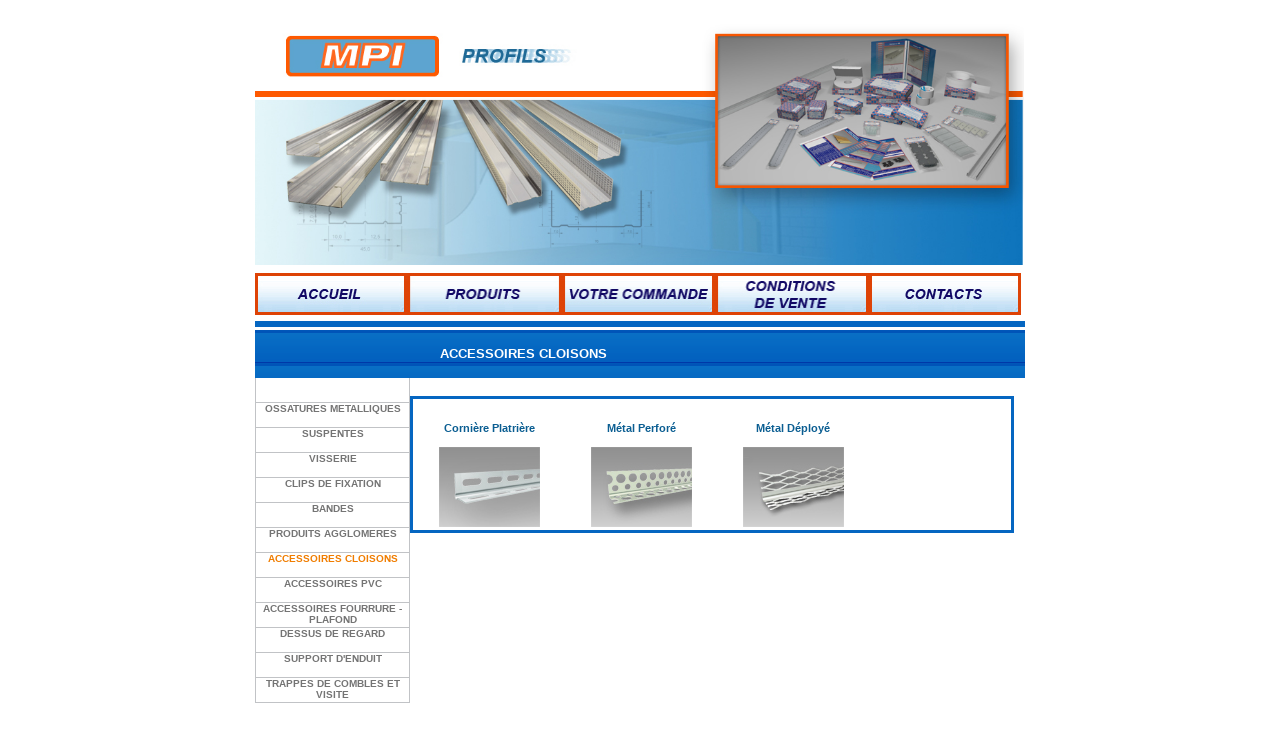

--- FILE ---
content_type: text/html
request_url: http://mpiprofils.com/mpi_achat/eom_acc01_mpi.html
body_size: 2287
content:
<!DOCTYPE HTML PUBLIC "-//W3C//DTD HTML 4.0 Transitional//EN">
<!-- saved from url=(0043)http://osc.template-help.com/9798/index.php -->
<HTML lang=en dir=ltr><HEAD><TITLE>ACCESSOIRES CLOISONS</TITLE>
<META http-equiv=Content-Type content="text/html; charset=iso-8859-1"><LINK 
href="osCommercempi_fichiers/stylesheet.css" type=text/css rel=stylesheet>
<META content="MSHTML 6.00.2900.3243" name=GENERATOR>
<style type="text/css">
<!--
body,td,th {
	color: 0566c1;
}
.Style3 {
	color: #747474;
	font-weight: bold;
	font-size: 10px;
}
.Style6 {font-size: 10px}
-->
</style>
</HEAD>
<BODY bottomMargin=0 leftMargin=0 topMargin=0 rightMargin=0 marginheight="0" 
marginwidth="0"><!-- header //-->
<TABLE cellSpacing=0 cellPadding=0 width=766 align=center bgColor=#ffffff>
  <TBODY>
  <TR>
    <TD height=22></TD></TR>
  <TR>
    <TD vAlign=top width=766><img src="osCommercempi_fichiers/styMPI.jpg" alt="stympi" width="769" height="243"></TD>
  </TR>
  <TR>
    <TD height=2></TD>
  </TR>
  <TR>
    <TD vAlign=top width=766>
      <TABLE cellPadding=0 cellSpacing=0>
        <TBODY>
        <TR>
          <TD height="54"><A href="ecomhomempi.php"><IMG 
            height=42 src="osCommercempi_fichiers/b01.jpg" width=152 
            border=0></A></TD>
          <TD><A 
            href="eomprodmpi.html"><IMG 
            height=42 src="osCommercempi_fichiers/b02.jpg" width=155 
            border=0></A></TD>
          <TD><IMG 
            height=42 src="osCommercempi_fichiers/b03.jpg" width=153 
            border=0></TD>
          <TD><a href="eom_conditions.html"><IMG 
            height=42 src="osCommercempi_fichiers/b04.jpg" width=154 
            border=0></a></TD>
          <TD><A href="contactsaisie.php"><IMG 
            src="osCommercempi_fichiers/b05.jpg" width=152 border=0 
        v></A></TD>
        </TR></TBODY></TABLE></TD></TR>
  <TR>
    <TD bgColor=0566c1 height=6></TD>
  </TR>
  <TR>
    <TD height=3></TD>
  </TR>
  <TR>
    <TD vAlign=top align=middle width=766>
      <TABLE cellSpacing=0 cellPadding=0 width=758 border=0>
        <TBODY>
        <TR>
          <TD vAlign=top width=153>
            <TABLE width="155" height="373" border=0 cellPadding=0 cellSpacing=0>
              <TBODY>
              <TR>
                <TD class=ch3 vAlign=center width=120 
                background=osCommercempi_fichiers/m56.gif height=48>&nbsp;</TD>
              </TR>
              <TR>
                <TD height=25 align=middle vAlign=top class="table2 Style6">&nbsp;</TD>
              </TR>
              <TR>
                <TD class=table2 vAlign=top align=middle height=25><a href="eom_osm_mpi.html" class="Style6"><strong>OSSATURES METALLIQUES</strong></a></TD>
              </TR>
              <TR>
                <TD height=25 align=middle vAlign=top class="table2"><a href="eom_vis_mpi.html" class="ch5 Style3">SUSPENTES</a></TD>
              </TR>
              <TR>
                <TD class=table2 vAlign=top align=middle height=25><a href="eom_vis_mpi.html" class="Style6"><strong>VISSERIE</strong></a></TD>
              </TR>
              <TR>
                <TD class=table2 vAlign=top align=middle height=25><a href="eom_clips_mpi.html" class="Style6"><strong>CLIPS DE FIXATION</strong></a></TD>
              </TR>
              <TR>
                <TD class=table2 vAlign=top align=middle height=25><a href="eom_bandes_mpi.html" class="Style6"><strong>BANDES</strong></a></TD>
              </TR>
              <TR>
                <TD class=table2 vAlign=top align=middle height=25><a href="eom_agglo_mpi.html" class="Style6"><strong>PRODUITS AGGLOMERES</strong></a></TD>
              </TR>
              <TR>
                <TD class=table2 vAlign=top align=middle height=25><span class="ch7 Style6"><strong>ACCESSOIRES CLOISONS</strong></span></TD>
              </TR>
              <TR>
                <TD class=table2 vAlign=top align=middle height=25><a href="eom_acc02_mpi.html" class="Style6"><strong>ACCESSOIRES PVC</strong></a></TD>
              </TR>
              <TR>
                <TD class=table2 vAlign=top align=middle height=25><a href="eom_acc03_mpi.html" class="Style6"><strong>ACCESSOIRES FOURRURE - PLAFOND</strong></a></TD>
              </TR>
              <TR>
                <TD class=table2 vAlign=top align=middle height=25><a href="eom_dessus_mpi.html" class="Style6"><strong>DESSUS DE REGARD</strong></a></TD>
              </TR>
              <TR>
                <TD class=table2 vAlign=top align=middle height=25><a href="eom_supp_mpi.html" class="Style6"><strong>SUPPORT D'ENDUIT</strong></a></TD>
              </TR>
              <TR>
                <TD class=table2 vAlign=top align=middle height=25><a href="eom_trapp_mpi.html" class="Style6"><strong>TRAPPES DE COMBLES ET VISITE</strong></a></TD>
              </TR>
              </TBODY></TABLE></TD>
          <TD width=1></TD>
          <TD vAlign=top width=604><!--

              


<table cellspacing=0 cellpadding=0 width=177 align=center> <form name="manufacturers" action="http://osc.template-help.com/9798/index.php" method="get"> <tr><td colspan=2><b>Search by manufacturers:</b></td></tr>
                <tr><td height=2 colspan=2></td></tr>
                <tr><td colspan=2>
           <select name="manufacturers_id" onChange="this.form.submit();" size="1" class=se1><option value="10">Crucial</option><option value="13">eBookers</option><option value="12">Mecca</option><option value="11">Sky</option></select> </td>
          </form>
         </table>
           

--><!-- header_eof //--><!-- body //-->
            <TABLE width="100%" border=0 cellPadding=0 cellSpacing=0 bordercolor="0566c1">
              <TBODY>
              <TR><!-- body_text //-->
                <TD width="100%" height="420" vAlign=top>
                  <TABLE width="100%" border=0 cellPadding=0 cellSpacing=0 bordercolor="0566c1">
                    <TBODY>
                    <TR>
                      <TD height="300" valign="top">
                        <TABLE width="615" height="366" border=0 align="left" cellPadding=0 cellSpacing=0>
                          <TBODY>
                          <TR>
                            <TD vAlign=center width=623 
                            background=osCommercempi_fichiers/m56.gif 
                              height=48><span class="ch3">ACCESSOIRES CLOISONS</span></TD>
                          </TR>
                          <TR>
                            <TD width=623 height="174" align=middle><!-- new_products //-->
                              <TABLE width=604 align=left cellSpacing=0 bordercolor="#0566c1" 
                              cellpading="0">
                                <TBODY>
                                  <TR>
                                    <TD colSpan=10 height=11></TD></TR>
                                  <TR>
                                    <TD width=100>
                                      <TABLE cellSpacing=0 cellPadding=0 width=150 
                                border=0>
                                        <TBODY>
                                          <TR>
                                            <TD align=left height=35><p align="center"><a href="fiches-produits/acc-01/cor250.html" class="ch5">Corni&egrave;re Platri&egrave;re</a></p>                                  </TD>
                                  </TR>
                                          <TR>
                                            <TD height=1></TD></TR>
                                          <TR>
                                            <TD><div align="center"><img src="imgpv/corn-platr.jpg" alt="corni&egrave;re platr" width="101" height="80"></div></TD></TR></TBODY></TABLE></TD>
                                  <TD width=100>
                                    <TABLE cellSpacing=0 cellPadding=0 width=150 
                                border=0>
                                      <TBODY>
                                        <TR>
                                          <TD align=left height=35><div align="center"><a href="fiches-produits/acc-01/met581.html" class="ch5">M&eacute;tal Perfor&eacute;</a></div></TD></TR>
                                        <TR>
                                          <TD height=1></TD></TR>
                                        <TR>
                                          <TD><div align="center"><img src="imgpv/met_perf.jpg" alt="m&eacute;tal-perfor&eacute;" width="101" height="80"></div></TD></TR></TBODY></TABLE></TD>
                                  <TD width=100>
                                    <TABLE cellSpacing=0 cellPadding=0 width=150 
                                border=0>
                                      <TBODY>
                                        <TR>
                                          <TD align=left height=35><div align="center"><a href="fiches-produits/acc-01/met-depl.html" class="ch5">M&eacute;tal D&eacute;ploy&eacute;</a></div></TD>
                                  </TR>
                                        <TR>
                                          <TD height=1></TD></TR>
                                        <TR>
                                          <TD><div align="center"><img src="imgpv/met-depl.jpg" alt="m&eacute;tal d&eacute;ploy&eacute;" width="101" height="80"></div></TD></TR></TBODY></TABLE></TD>
                                  <TD width=100>&nbsp;</TD>
                                  <TD width=105>&nbsp;</TD>
                                  <TD width=85>&nbsp;</TD>
                                  </TR>
                                  <TR>
                                    <TD colSpan=10 height=2></TD>
                                  </TR></TBODY>
                              </TABLE>                              <!-- new_products_eof //--></TD></TR>
                          <TR>
                            <TD align=middle>&nbsp;</TD>
                          </TR>
                          </TBODY></TABLE>
                        <p>&nbsp;</p></TD></TR></TBODY></TABLE></TD><!-- body_text_eof //--></TR></TBODY></TABLE>
            <p>&nbsp;</p>
            <!-- body_eof //--><!-- footer //--></TD></TR></TBODY></TABLE></TD></TR>
  <TR>
    <TD align=middle>
      <TABLE width="767" cellPadding=0 cellSpacing=0>
        <TBODY>
        <TR>
          <TD height=3></TD></TR>
        <TR>
          <TD align=middle width=775 bgColor=#85888a height=1></TD>
        </TR>
        <TR>
          <TD align=middle bgColor=0566c1 height=6 widht="758"></TD>
        </TR>
        <TR>
          <TD height=12></TD></TR></TBODY></TABLE></TD></TR>
  <TR>
    <TD vAlign=top align=left width=758 height=68>
      <TABLE width="766" cellPadding=0 cellSpacing=0>
        <TBODY>
        <TR>
          <TD width="19" vAlign=center>&nbsp;</TD>
          <TD width=32></TD>
          <TD width=1 bgColor=#ced0d2 height=46></TD>
          <TD width=596><img src="osCommercempi_fichiers/m23.jpg" alt="" 
                  width=162 height=27></TD>
          <TD width="116" vAlign=center>
            <TABLE cellSpacing=0 cellPadding=0>
              <TBODY>
              <TR>
                <TD width="677">&nbsp;</TD>
              </TR>
              <TR>
                <TD height=10></TD></TR>
              <TR>
                <TD vAlign=top><SPAN class=copy Style2>MPI PROFILS © 2008 </SPAN></TD>
              </TR></TBODY></TABLE>
            </TD>
        </TR></TBODY></TABLE></TD></TR></TBODY></TABLE><!-- footer_eof //--></BODY></HTML>


--- FILE ---
content_type: text/css
request_url: http://mpiprofils.com/mpi_achat/osCommercempi_fichiers/stylesheet.css
body_size: 1854
content:
.boxText {
	FONT-SIZE: 10px; FONT-FAMILY: Verdana, Arial, sans-serif
}
.errorBox {
	FONT-WEIGHT: bold; FONT-SIZE: 10px; BACKGROUND: #ffb3b5; FONT-FAMILY: Verdana, Arial, sans-serif
}
.stockWarning {
	FONT-SIZE: 10px; COLOR: #cc0033; FONT-FAMILY: Verdana, Arial, sans-serif
}
.productsNotifications {
	BACKGROUND: #f2fff7
}
.orderEdit {
	FONT-SIZE: 10px; COLOR: #70d250; FONT-FAMILY: Verdana, Arial, sans-serif; TEXT-DECORATION: underline
}
BODY {
	BACKGROUND: #ffffff; MARGIN: 0px; COLOR: #000000
}
A {
	COLOR: #747474; TEXT-DECORATION: none
}
A:hover {
	COLOR: #aaaaaa; TEXT-DECORATION: underline
}
FORM {
	DISPLAY: inline
}
TR.header {
	BACKGROUND: #ffffff
}
TR.headerNavigation {
	BACKGROUND: #bbc3d3
}
TD.headerNavigation {
	FONT-WEIGHT: bold; FONT-SIZE: 10px; BACKGROUND: #bbc3d3; COLOR: #ffffff; FONT-FAMILY: Verdana, Arial, sans-serif
}
A.headerNavigation {
	FONT-WEIGHT: bold; FONT-SIZE: 13px; COLOR: #ffffff; TEXT-DECORATION: none
}
A.headerNavigation:hover {
	FONT-WEIGHT: bold; FONT-SIZE: 13px; COLOR: #ffffff; TEXT-DECORATION: underline
}
TR.headerError {
	BACKGROUND: #ff0000
}
TD.headerError {
	FONT-WEIGHT: bold; FONT-SIZE: 12px; BACKGROUND: #ff0000; COLOR: #ffffff; FONT-FAMILY: Tahoma, Verdana, Arial, sans-serif; TEXT-ALIGN: center
}
TR.headerInfo {
	BACKGROUND: #00ff00
}
TD.headerInfo {
	FONT-WEIGHT: bold; FONT-SIZE: 12px; BACKGROUND: #00ff00; COLOR: #ffffff; FONT-FAMILY: Tahoma, Verdana, Arial, sans-serif; TEXT-ALIGN: center
}
TR.footer {
	BACKGROUND: #bbc3d3
}
TD.footer {
	FONT-WEIGHT: bold; FONT-SIZE: 10px; BACKGROUND: #bbc3d3; COLOR: #ffffff; FONT-FAMILY: Verdana, Arial, sans-serif
}
.infoBox {
	BACKGROUND: #d3d1d1
}
.infoBoxContents {
	FONT-SIZE: 10px; BACKGROUND: #ffffff; FONT-FAMILY: Verdana, Arial, sans-serif
}
.infoBoxNotice {
	BACKGROUND: #ff8e90
}
.infoBoxNoticeContents {
	FONT-SIZE: 10px; BACKGROUND: #ffe6e6; FONT-FAMILY: Verdana, Arial, sans-serif
}
TD.infoBoxHeading {
	DISPLAY: none; FONT-WEIGHT: normal; FONT-SIZE: 18px; BACKGROUND-IMAGE: url(images/infobox/corner_center.gif); COLOR: #000000; FONT-FAMILY: Arial, Verdana, sans-serif
}
TD.infoBox {
	FONT-SIZE: 10px; FONT-FAMILY: Verdana, Arial, sans-serif
}
SPAN.infoBox {
	FONT-SIZE: 10px; FONT-FAMILY: Verdana, Arial, sans-serif
}
TR.accountHistory-odd {
	BACKGROUND: #e5e5e5
}
TR.addressBook-odd {
	BACKGROUND: #e5e5e5
}
TR.alsoPurchased-odd {
	BACKGROUND: #e5e5e5
}
TR.payment-odd {
	BACKGROUND: #e5e5e5
}
TR.productListing-odd {
	BACKGROUND: #e5e5e5
}
TR.productReviews-odd {
	BACKGROUND: #e5e5e5
}
TR.upcomingProducts-odd {
	BACKGROUND: #e5e5e5
}
TR.shippingOptions-odd {
	BACKGROUND: #e5e5e5
}
TR.accountHistory-even {
	BACKGROUND: #e5e5e5
}
TR.addressBook-even {
	BACKGROUND: #e5e5e5
}
TR.alsoPurchased-even {
	BACKGROUND: #e5e5e5
}
TR.payment-even {
	BACKGROUND: #e5e5e5
}
TR.productListing-even {
	BACKGROUND: #e5e5e5
}
TR.productReviews-even {
	BACKGROUND: #e5e5e5
}
TR.upcomingProducts-even {
	BACKGROUND: #e5e5e5
}
TR.shippingOptions-even {
	BACKGROUND: #e5e5e5
}
TABLE.productListing {
	BORDER-RIGHT: #e5e5e5 0px solid; BORDER-TOP: #e5e5e5 0px solid; BORDER-LEFT: #e5e5e5 0px solid; BORDER-BOTTOM: #e5e5e5 0px solid; border-spacing: 1px
}
.productListing-heading {
	BORDER-RIGHT: #ffffff 2px solid; PADDING-RIGHT: 10px; PADDING-LEFT: 10px; FONT-WEIGHT: bold; FONT-SIZE: 11px; BACKGROUND: #e5e5e5; PADDING-BOTTOM: 10px; COLOR: #0b5e92; PADDING-TOP: 10px; BORDER-BOTTOM: #ffffff 2px solid; FONT-FAMILY: Tahoma, Verdana, Arial, sans-serif; TEXT-ALIGN: center
}
TD.productListing-data {
	BORDER-RIGHT: #ffffff 2px solid; PADDING-RIGHT: 12px; PADDING-LEFT: 12px; FONT-SIZE: 12px; PADDING-BOTTOM: 10px; VERTICAL-ALIGN: top; COLOR: #0b5e92; PADDING-TOP: 10px; BORDER-BOTTOM: #ffffff 2px solid; FONT-FAMILY: Tahoma, Verdana, Arial, sans-serif; TEXT-ALIGN: center
}
A.pageResults {
	COLOR: #747474
}
A.pageResults:hover {
	COLOR: #747474
}
A.pageResults:visited {
	COLOR: #747474
}
TD.pageHeading {
	PADDING-RIGHT: 30px; PADDING-LEFT: 30px; FONT-WEIGHT: bold; FONT-SIZE: 13px; BACKGROUND: url(images/m99.gif) no-repeat; TEXT-TRANSFORM: uppercase; WIDTH: 531px; COLOR: #ffffff; PADDING-TOP: 0px; HEIGHT: 33px
}
DIV.pageHeading {
	PADDING-RIGHT: 30px; PADDING-LEFT: 30px; FONT-WEIGHT: bold; FONT-SIZE: 13px; BACKGROUND: url(images/m99.gif) no-repeat; TEXT-TRANSFORM: uppercase; WIDTH: 531px; COLOR: #ffffff; PADDING-TOP: 0px; HEIGHT: 33px
}
TR.subBar {
	BACKGROUND: #f4f7fd
}
TD.subBar {
	FONT-SIZE: 10px; COLOR: #000000; FONT-FAMILY: Verdana, Arial, sans-serif
}
TD.main {
	FONT-SIZE: 11px; LINE-HEIGHT: 1.5; FONT-FAMILY: Verdana, Arial, sans-serif
}
P.main {
	FONT-SIZE: 11px; LINE-HEIGHT: 1.5; FONT-FAMILY: Verdana, Arial, sans-serif
}
TD.smallText {
	PADDING-LEFT: 10px; FONT-SIZE: 10px; FONT-FAMILY: Verdana, Arial, sans-serif
}
SPAN.smallText {
	PADDING-LEFT: 10px; FONT-SIZE: 10px; FONT-FAMILY: Verdana, Arial, sans-serif
}
P.smallText {
	PADDING-LEFT: 10px; FONT-SIZE: 10px; FONT-FAMILY: Verdana, Arial, sans-serif
}
TD.accountCategory {
	FONT-SIZE: 13px; COLOR: #aabbdd; FONT-FAMILY: Verdana, Arial, sans-serif
}
TD.fieldKey {
	FONT-WEIGHT: bold; FONT-SIZE: 12px; FONT-FAMILY: Verdana, Arial, sans-serif
}
TD.fieldValue {
	FONT-SIZE: 12px; FONT-FAMILY: Verdana, Arial, sans-serif
}
TD.tableHeading {
	FONT-WEIGHT: bold; FONT-SIZE: 12px; FONT-FAMILY: Verdana, Arial, sans-serif
}
SPAN.newItemInCart {
	FONT-SIZE: 10px; COLOR: #ff0000; FONT-FAMILY: Verdana, Arial, sans-serif
}
CHECKBOX {
	FONT-SIZE: 11px; FONT-FAMILY: Verdana, Arial, sans-serif
}
INPUT {
	FONT-SIZE: 11px; FONT-FAMILY: Verdana, Arial, sans-serif
}
RADIO {
	FONT-SIZE: 11px; FONT-FAMILY: Verdana, Arial, sans-serif
}
SELECT {
	FONT-SIZE: 11px; FONT-FAMILY: Verdana, Arial, sans-serif
}
TEXTAREA {
	FONT-SIZE: 11px; WIDTH: 100%; FONT-FAMILY: Verdana, Arial, sans-serif
}
SPAN.greetUser {
	FONT-WEIGHT: bold; FONT-SIZE: 12px; COLOR: #f0a480; FONT-FAMILY: Verdana, Arial, sans-serif
}
TABLE.formArea {
	BORDER-RIGHT: #7b9ebd 1px solid; BORDER-TOP: #7b9ebd 1px solid; BACKGROUND: #f1f9fe; BORDER-LEFT: #7b9ebd 1px solid; BORDER-BOTTOM: #7b9ebd 1px solid
}
TD.formAreaTitle {
	FONT-WEIGHT: bold; FONT-SIZE: 12px; FONT-FAMILY: Tahoma, Verdana, Arial, sans-serif
}
SPAN.markProductOutOfStock {
	FONT-WEIGHT: bold; FONT-SIZE: 12px; COLOR: #c76170; FONT-FAMILY: Tahoma, Verdana, Arial, sans-serif
}
SPAN.productSpecialPrice {
	COLOR: #ff0000; FONT-FAMILY: Verdana, Arial, sans-serif
}
SPAN.errorText {
	COLOR: #ff0000; FONT-FAMILY: Verdana, Arial, sans-serif
}
.toright {
	padding-left: 425px;
}
.moduleRow {
	
}
.moduleRowOver {
	CURSOR: hand; BACKGROUND-COLOR: #d7e9f7
}
.moduleRowSelected {
	BACKGROUND-COLOR: #e9f4fc
}
.checkoutBarFrom {
	FONT-SIZE: 10px; COLOR: #8c8c8c; FONT-FAMILY: Verdana, Arial, sans-serif
}
.checkoutBarTo {
	FONT-SIZE: 10px; COLOR: #8c8c8c; FONT-FAMILY: Verdana, Arial, sans-serif
}
.checkoutBarCurrent {
	FONT-SIZE: 10px; COLOR: #000000; FONT-FAMILY: Verdana, Arial, sans-serif
}
.messageBox {
	FONT-SIZE: 10px; FONT-FAMILY: Verdana, Arial, sans-serif
}
.messageStackError {
	FONT-SIZE: 10px; FONT-FAMILY: Verdana, Arial, sans-serif; BACKGROUND-COLOR: #ffb3b5
}
.messageStackWarning {
	FONT-SIZE: 10px; FONT-FAMILY: Verdana, Arial, sans-serif; BACKGROUND-COLOR: #ffb3b5
}
.messageStackSuccess {
	FONT-SIZE: 10px; FONT-FAMILY: Verdana, Arial, sans-serif; BACKGROUND-COLOR: #99ff00
}
.inputRequirement {
	FONT-SIZE: 10px; COLOR: #ff0000; FONT-FAMILY: Verdana, Arial, sans-serif
}
BODY {
	BACKGROUND: #ffffff
}
TD {
	FONT-SIZE: 11px; COLOR: #1f1f1f; FONT-FAMILY: tahoma,verdana,arial
}
.mon_style {
	FONT-WEIGHT: bold; FONT-SIZE: 13px; COLOR: #FF5F00
}
.bg {
	BACKGROUND-COLOR: #6e757a
}
.now {
	FONT-SIZE: 11px; COLOR: #71767b
}
.copy-popup {
	FONT-SIZE: 11px; COLOR: #ffffff; TEXT-DECORATION: none
}
.link {
	FONT-SIZE: 11px; BORDER-LEFT-COLOR: #0b5e92; BORDER-BOTTOM-COLOR: #0b5e92; COLOR: #0b5e92; BORDER-TOP-COLOR: #0b5e92; BORDER-RIGHT-COLOR: #0b5e92
}
.items {
	FONT-WEIGHT: bold; FONT-SIZE: 11px; COLOR: #f08d00; TEXT-DECORATION: none
}
.text {
	FONT-WEIGHT: bold; FONT-SIZE: 16px; COLOR: #b5511e; TEXT-DECORATION: none
}
.text2 {
	FONT-WEIGHT: bold; FONT-SIZE: 16px; COLOR: #bc7e3b; TEXT-DECORATION: none
}
.ch {
	FONT-SIZE: 10px; BORDER-LEFT-COLOR: #dfe0e1; BORDER-BOTTOM-COLOR: #dfe0e1; COLOR: #dfe0e1; BORDER-TOP-COLOR: #dfe0e1; BORDER-RIGHT-COLOR: #dfe0e1
}
.ch2 {
	FONT-WEIGHT: bold; FONT-SIZE: 10px; COLOR: #efedd3
}
.table {
	BORDER-RIGHT: #c1c3c6 1px solid; BORDER-LEFT: #c1c3c6 1px solid
}
.table2 {
	BORDER-RIGHT: #c1c3c6 1px solid; BORDER-LEFT: #c1c3c6 1px solid; BORDER-BOTTOM: #c1c3c6 1px solid
}
.ch3 {
	PADDING-LEFT: 30px; FONT-WEIGHT: bold; FONT-SIZE: 13px; COLOR: #ffffff
}
.ch3_ {
	FONT-WEIGHT: bold; FONT-SIZE: 13px; COLOR: #ffffff
}
.ch4 {
	PADDING-LEFT: 30px; FONT-WEIGHT: bold; FONT-SIZE: 11px; COLOR: #797e83
}
.pad {
	PADDING-LEFT: 15px
}
.ch5 {
	FONT-WEIGHT: bold; FONT-SIZE: 11px; COLOR: #0b5e92; TEXT-DECORATION: none
}
.ch6 {
	FONT-WEIGHT: bold; FONT-SIZE: 14px; COLOR: #6e757a; TEXT-DECORATION: none
}
.ch7 {
	FONT-WEIGHT: bold; FONT-SIZE: 11px; COLOR: #f07d00
}
.data {
	FONT-SIZE: 11px; COLOR: #909599; TEXT-DECORATION: none
}
.c-link {
	FONT-SIZE: 11px; BORDER-LEFT-COLOR: #0b5e92; BORDER-BOTTOM-COLOR: #0b5e92; COLOR: #0b5e92; BORDER-TOP-COLOR: #0b5e92; BORDER-RIGHT-COLOR: #0b5e92
}
.c-link2 {
	FONT-WEIGHT: bold; FONT-SIZE: 11px; BORDER-LEFT-COLOR: #0b5e92; BORDER-BOTTOM-COLOR: #0b5e92; COLOR: #0b5e92; BORDER-TOP-COLOR: #0b5e92; TEXT-DECORATION: none; BORDER-RIGHT-COLOR: #0b5e92
}
.close {
	FONT-SIZE: 11px; BORDER-LEFT-COLOR: #dfe0e1; BORDER-BOTTOM-COLOR: #dfe0e1; COLOR: #70787d; BORDER-TOP-COLOR: #dfe0e1; TEXT-DECORATION: none; BORDER-RIGHT-COLOR: #dfe0e1
}
.text-popup {
	FONT-SIZE: 11px; COLOR: #8a8a8a
}
.popup-z {
	FONT-WEIGHT: bold; FONT-SIZE: 11px; COLOR: #535353
}
.menu {
	FONT-SIZE: 11px; COLOR: #0b5e92; TEXT-DECORATION: none
}
.menu2 {
	FONT-SIZE: 11px; COLOR: #686f73; TEXT-DECORATION: none
}
.copy {
	FONT-SIZE: 11px; COLOR: #979797; TEXT-DECORATION: none
}
.se {
	FONT-SIZE: 9px; WIDTH: 110px; COLOR: #282e3e
}
.image_border_ {
	BORDER-RIGHT: #c1c3c6 1px solid; BORDER-TOP: #c1c3c6 1px solid; BORDER-LEFT: #c1c3c6 1px solid; BORDER-BOTTOM: #c1c3c6 1px solid
}
